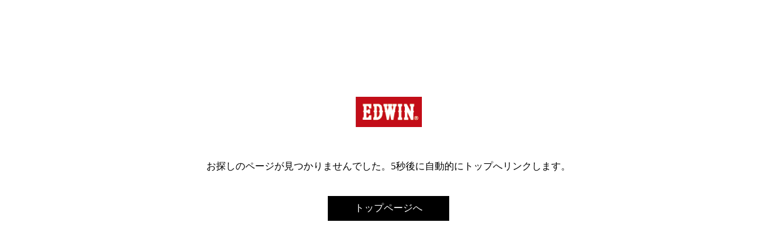

--- FILE ---
content_type: text/html
request_url: http://edwin-mall.jp/CustomError/error404.html?aspxerrorpath=/shop/genre/genre.aspx
body_size: 1044
content:
<!DOCTYPE html PUBLIC "-//W3C//DTD XHTML 1.0 Transitional//EN" "http://www.w3.org/TR/xhtml1/DTD/xhtml1-transitional.dtd">
<html dir="ltr" xmlns="http://www.w3.org/1999/xhtml">

<head>
<meta http-equiv="refresh" content="5; URL='/'" />
<meta content="ja" http-equiv="Content-Language" />
<title>お探しのページがみつかりませんでした。</title>
<meta content="text/html; charset=UTF-8" http-equiv="Content-Type" />
<style type="text/css"><!--
/* CSS layout */
body {
	margin: 0;
	padding: 0;
}

#container {
	width: 100%;
	margin:0 auto;
	margin-top:150px;
}

#container #page_content h1 {
	padding:10px;
}


#container #page_content p {
	padding:20px;
	line-height:170%;
}

#container #page_content .bklk {
	width:200px;
	background-color:#000;
	
}

#container #page_content a {
	display:block;
	padding:10px;
	color:#FFF;
	text-decoration:none;
}

#container #page_content a:hover {
	opacity:0.8;
}


-->
</style>
</head>
<body>
<div id="container">
	<div id="page_content" align="center">
		<h1><img src="/img/usr/common/sitelogo.png"></h1>
		<p>お探しのページが見つかりませんでした。5秒後に自動的にトップへリンクします。</p>
		<!--p>現在サイトリニューアルの準備中です。4月5日オープンの予定でございます。<br>お待ちのお客様には大変ご迷惑をおかけしまして申し訳ございません。今しばらくお待ちください。</p-->
		<div class="bklk">
		<a href="/?redirect=403">トップページへ</a>
		<!--a href="#" onclick="javascript:history.go(-1)">&gt;戻る</a></div-->
		</div>
	</div>
</div>
</body>
</html>
